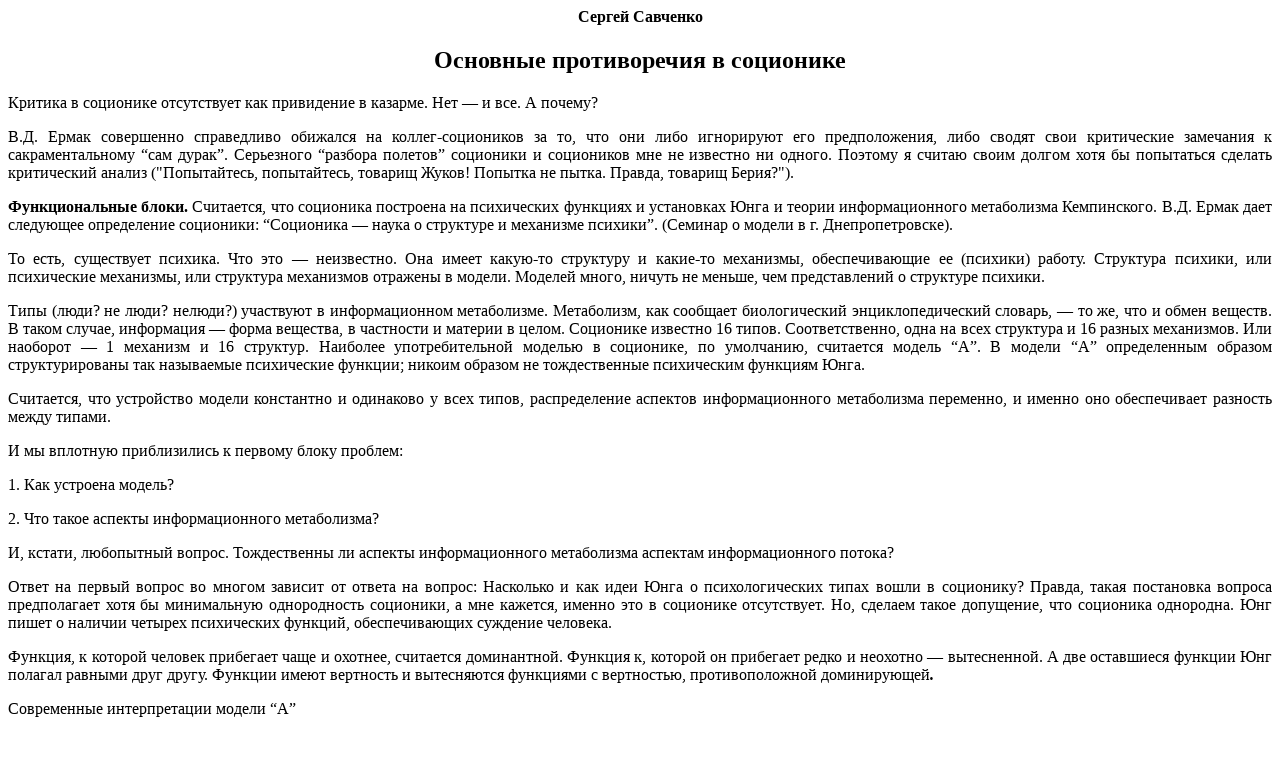

--- FILE ---
content_type: text/html
request_url: http://www.socionics.your-wave.com/chik/r111/ss/discuss1.htm
body_size: 4567
content:
<HTML>
<HEAD>
<TITLE>�������� ������������ � ���������</TITLE>
 </HEAD>

<BODY bgcolor="#FFFFFF">
<H4 align="CENTER">������ ��������</H4>
<H2 align="CENTER">�������� ������������ � ���������</H2>
<P align="CENTER"></P>
<P align="JUSTIFY">&#9;������� � ��������� ����������� ��� ���������� � �������. 
  ��� � � ���. � ������?</P>
<P align="JUSTIFY">&#9;�.�. ����� ���������� ����������� �������� �� ������-���������� 
  �� ��, ��� ��� ���� ���������� ��� �������������, ���� ������ ���� ����������� 
  ��������� � ���������������� ���� �����. ���������� �������� ������� ��������� 
  � ���������� ��� �� �������� �� ������. ������� � ������ ����� ������ ���� �� 
  ���������� ������� ����������� ������ ("�����������, �����������, ������� �����! 
  ������� �� �����. ������, ������� �����?").</P>
<P align="JUSTIFY">&#9;<B>�������������� �����.</B> ���������, ��� ��������� ��������� 
  �� ����������� �������� � ���������� ���� � ������ ��������������� ����������� 
  �����������. �.�. ����� ���� ��������� ����������� ���������: ���������� � ����� 
  � ��������� � ��������� �������. (������� � ������ � �. ���������������).</P>
<P align="JUSTIFY">&#9;�� ����, ���������� �������. ��� ��� � ����������. ��� 
  ����� �����-�� ��������� � �����-�� ���������, �������������� �� (�������) ������. 
  ��������� �������, ��� ����������� ���������, ��� ��������� ���������� �������� 
  � ������. ������� �����, ������ �� ������, ��� ������������� � ��������� �������.</P>
<P align="JUSTIFY">&#9;���� (����? �� ����? ������?) ��������� � �������������� 
  �����������. ����������, ��� �������� ������������� ����������������� �������, 
  � �� ��, ��� � ����� �������. � ����� ������, ���������� � ����� ��������, � 
  ��������� � ������� � �����. ��������� �������� 16 �����. ��������������, ���� 
  �� ���� ��������� � 16 ������ ����������. ��� �������� � 1 �������� � 16 ��������. 
  �������� ��������������� ������� � ���������, �� ���������, ��������� ������ 
  ���. � ������ ��� ������������ ������� ��������������� ��� ���������� ����������� 
  �������; ������ ������� �� ������������� ����������� �������� ����. </P>
<P align="JUSTIFY">&#9;���������, ��� ���������� ������ ���������� � ��������� 
  � ���� �����, ������������� �������� ��������������� ����������� ���������, 
  � ������ ��� ������������ �������� ����� ������.</P>
<P align="JUSTIFY">� �� �������� ������������ � ������� ����� �������:</P>
<P align="JUSTIFY">1. ��� �������� ������?</P>
<P align="JUSTIFY">2. ��� ����� ������� ��������������� �����������?</P>
<P align="JUSTIFY">�, ������, ���������� ������. ������������ �� ������� ��������������� 
  ����������� �������� ��������������� ������?</P>
<P align="JUSTIFY">����� �� ������ ������ �� ������ ������� �� ������ �� ������: 
  ��������� � ��� ���� ���� � ��������������� ����� ����� � ���������? ������, 
  ����� ���������� ������� ������������ ���� �� ����������� ������������ ���������, 
  � ��� �������, ������ ��� � ��������� �����������. ��, ������� ����� ���������, 
  ��� ��������� ���������. ��� ����� � ������� ������� ����������� �������, �������������� 
  �������� ��������.</P>
<P align="JUSTIFY">�������, � ������� ������� ��������� ���� � �������, ��������� 
  �����������. ������� �, ������� �� ��������� ����� � �������� � �����������. 
  � ��� ���������� ������� ��� ������� ������� ���� �����. ������� ����� ��������� 
  � ����������� ��������� � ����������, ��������������� ������������<B><I>.</I></B></P>
<P align="JUSTIFY">����������� ������������� ������ ���</P>
<P align="JUSTIFY">����������� ������� ������������� � �������� ������. ��� ��� 
  �����-������ �� ���������� ��������� ������� ������������ �������� ������ ����� 
  �������� ������� � ���������� ������������ ������� �� ����� � �������� �������� 
  �� ����. ��������� ����������� �������� ���������� � ��������� �� ��������� 
  �������, ��� �� ��������� �������������� ���������� ������������� � �������� 
  ������ �� ������ ����������� ������� �� ������ ���. �� �� ����������� ����� 
  ������� �����, ��� ���� ��������� �������� ���� � �������������� ������.</P>
<P align="JUSTIFY">��� ����� ���� � ���, ��� ��� �� ����� ���� �����. ����� �� 
  ���� ��������� ��� ������� � ���������� ������?</P>
<P align="JUSTIFY">�������� ����������� �������������� ������ ��� ������� �������� 
  �.�. �����. ������� ���� ����� �������� ����� �������� ��� �����������. ��, 
  �� ��� ������, ����� ������ ����� �� ������� ����������� ���������� ������������, 
  ���������� ���������� � ���������.</P>
<P align="JUSTIFY">������ �������, ����� ������������, ��� �������� ����� � ��������������: 
  ������� �� ����� ���� ��������� �����.</P>
<P align="JUSTIFY">� �� ��������� ���������� ��� �����������, �� ���� ������������� 
  ��� ������:</P>
<OL>
  <LI> ���������� ������� ������ ��������� ��������� ������ ���. ���� ����� ��������� 
    �������, ���� �������� ��������� ������������� ��������. ���� ��������, ��� 
    � ��� ����� ����� �����.</LI>
  <LI> ������ ������� ������� �� � ����������, � � ������ ���������? ������ ������� 
    ��������������� ����� � ����� � ������ � ����������� �� � �������� ������� 
    ����������� ����� � ���������, � � �������� ���������� ���� � �������?</LI>
</OL>
<P align="JUSTIFY">�� ��������� � �������, ��� ������ ��������� �� �������� ������ 
  � ��� �����, � ����������, �� �� ���������.</P>
<P align="JUSTIFY">�� ������ ������� ����������� � ���������. ���������� ������� 
  �� ���������� � ������������, �������, ������� � ������� (��� �����������). 
  ������ ������ ����������� � ��������. ��� �� ������(?) ������. ��������� ������� 
  ��������� � ���������� � ������������ � ������������ �����������, � ������� 
  � ������������ ������� (��� ������), � ������� � ����������� ������� � �� ������� 
  � ������������ �������.</P>
<P align="JUSTIFY">����� ������ ������������ � ���������� ��������� ���� �������� 
  ����� ����������� (�� ������� ����, ��� ��������������) ����������� � ������������ 
  ��������. ������ ���������� ����� ������� (����������), (����), (�������) �������� 
  �������� ��������. ������ ����� �������������� ������� ����������� �� � ������������ 
  ��������� ����.</P>
<P align="JUSTIFY">� ��� ����� ��������� ��������� ����, ��������� �. ������ � 
  �. �����������, ������ ������. ��� ��������� ������� ������������� � ������������ 
  �����������, � �������, ��������� �������� ���������� (����, ����, �����) � 
  ���������� �������� (�������, ������������).</P>
<P align="JUSTIFY">�������� � ��������� �������� �.�. ���� �� ����������� ����������� 
  ������ ������: ���������� � ���� ��� �����?�. ���, �������, ��������� � ���������: 
  ��� ��� �� �����? �� ����� ����������� ������������ ��� ����, ������ ���� ������������ 
  ����, ����� ����� ��������. ������� �� ��������� �� ������� ������� � ������������� 
  ��������, ������� �� ���������.</P>
<P>�������� � ��������� ��������� ��������: � ����� ������� � ����� ���������� 
  ����������, ����������� �������������� �����, ������ ��������� ��������� ������������ 
  � �����; � ������ � ������������� � �������������� ������������� ����. ������ 
  ������������� ���� ���������� ����� ��� � ��������, � ��������� ����� ������ 
  �������� ������� ���� � ������ � ���������� �� ����������-����������������� 
  �����������. </P>
<P align="JUSTIFY">�� �������� � ������ ����������</P>
<P align="JUSTIFY">�������� � ��, ��� ����� ������. ������ � ��, ��� �����. ������� 
  ����� ���� �������� � ��������, � ��������, ������ � ����������.</P>
<P align="JUSTIFY">����� ����������� � ��������� ��������� �������� ������������� 
  ��� � ���������.</P>
<P align="JUSTIFY">���, ��� ��������, ������ ������� �����������, ��� ������� 
  ���� ������������ � ������� ����. ��������, �������� �������. </P>
<P align="JUSTIFY"><U>����������� �������.</U> ����������� ������� � ������ ��� 
  ����� ������ ���������� � ����� �������, � �� ���������� ���������� ������������ 
  ���� ����� � ������.</P>
<P align="JUSTIFY"><U>����������� � �������.</U> ������� �������������, ������� 
  ����� ����� �������, ���������� �������� � ������������ �������. </P>
<P align="JUSTIFY"><U>�������.</U> �������� ��������, ����������� �� ����, ������� 
  ����� ���������� ����������. �� ���� ������� ��� ��������� ������� ������������ 
  ��� �������, ��������, ����� � ������� �����. �� �������� �������� �������, 
  �� ����������� � ����������� �� ���� � ������ ���������� ����.</P>
<P align="JUSTIFY"><U>������.</U> ������� ���������� ������ ��������� � ��������������.</P>
<P align="JUSTIFY"><U>����� �1.</U> ������� ������� ���������� � ������� ���������� 
  � ����� ���� ��������.</P>
<P align="JUSTIFY"><U>��������.</U> � ���� �� ������� �� ���� �� �������������? 
</P>
<P align="JUSTIFY"><U>������.</U> ������ � ������ ������� ��������, �� ������� 
  � ����� ������������ ����������� � ����������� � ����������� �������; ������ 
  �������� � �������� ������ � ������� �������; ���� ������������ ������������� 
  � ����������� �������.</P>
<P align="JUSTIFY"><U>������ ������ � ����� �2.</U> ��� � �� ���������! ��� �� 
  ����! ���! �� ������! �� � ����� ���������� �� ���� �� ����!� ������ ����� �����.</P>
<P align="JUSTIFY"><B>������:</B></P>
<OL>
  <LI>������ � ������ � ���������� �������� �� ����� � �������� ����� ������������ 
    �������� ��� ���������.</LI>
  <LI value=2>���� ��� �������� ������ �������������, � ������������ �� ������ 
    � ������ ���������� �������, � ����� ��������� �� ������� �� � �����, �� � 
    ������������ ��������� �� ���������������� ����� � �����������, ���� ��������� 
    ���-�� ���������� �� ����. ����� ������: ���?</LI>
  <LI value=3>������������� ������������ ������� � ���������� ������������� ������ 
    �� ��������� ��������� ����� ���, ��� ��� ����� ����. ������ ����, ����������� 
    ��������� ������ ���� �������� ���� ���-�� ���������.</LI>
  <LI value=4>���������� ������������� ����������� ���� �� ���� ����������� �������� 
    �������� ��������� ��� �����, �� ������ � �� ���������� �������.</LI>
</OL>
</BODY>
</HTML>
